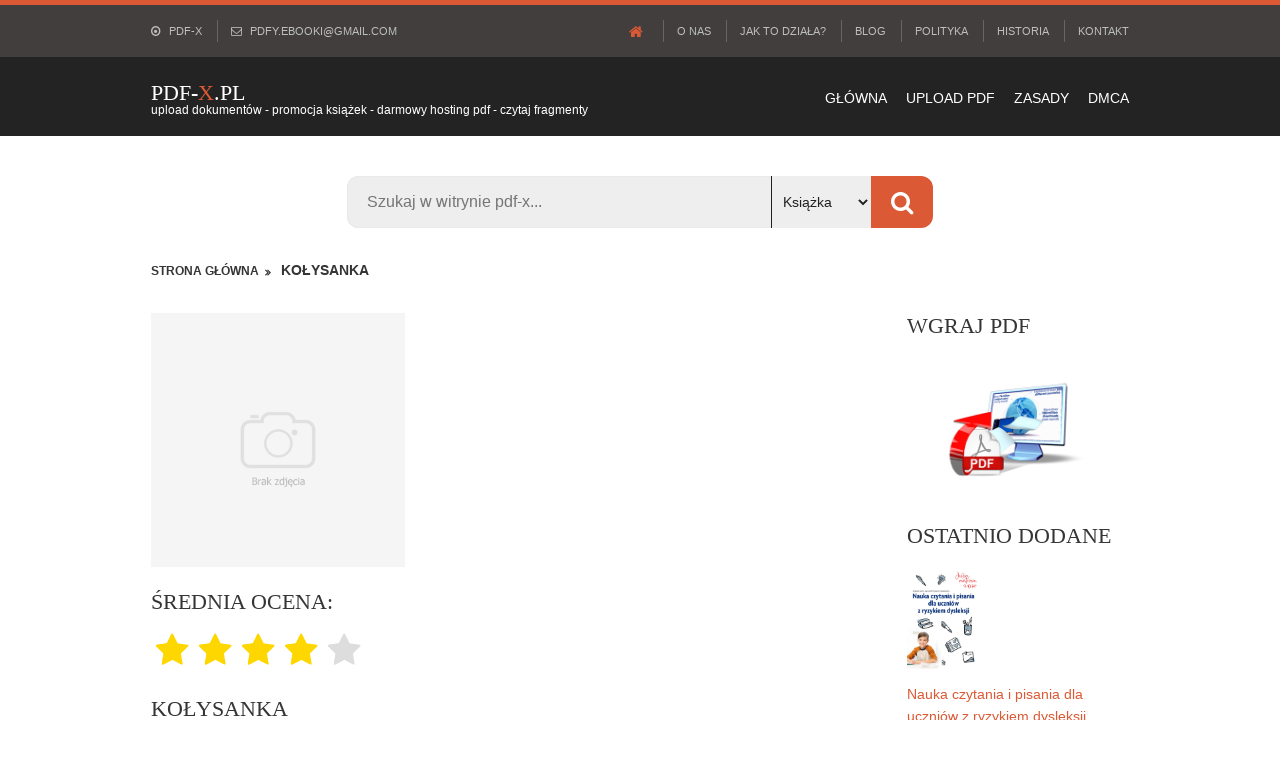

--- FILE ---
content_type: text/html; charset=utf-8
request_url: https://pdf-x.pl/Kolysanka-3
body_size: 7697
content:
<!DOCTYPE html>
<html>
<head>
    <meta charset="utf-8">
    <meta http-equiv="X-UA-Compatible" content="IE=edge">
    <meta name="viewport" content="width=device-width, initial-scale=1.0, maximum-scale=1.0, user-scalable=no">

    <title>Kołysanka Ebook PDF - Gdzie najtaniej? | PDF-X.PL
</title>
    <meta name="description" content="Książka Kołysanka - sprawdź gdzie kupić ebook pdf, mobi lub epub, zobacz podgląd i przeczytaj recenzje. Porównaj ceny książki w sklepach, przeglądaj szczegółowe informacje i opis.
" />
    <meta name="keywords" content="Kołysanka pdf, Kołysanka ebook
" />
    
    <script src="/layout/scripts/global.js"></script>

    <link href="/layout/styles/layout.css" rel="stylesheet" type="text/css" media="all">
    <link rel="shortcut icon" href="/images/demo/favicon.ico">
	<meta name="google-site-verification" content="CFSAK-It6NuRKJrpGutjzkD7qI2YgcUNlYh0bL0AuPo" />
    <meta name="mylead-verification" content="f1de551888e710be813dc899faf14c71">
</head>
<body>

    <div class="wrapper row0">
    <div id="topbar" class="hoc clear">
        <!-- ################################################################################################ -->
        <div class="fl_left">
            <ul class="nospace">
                <li>
                    <i class="fa fa-dot-circle-o"></i> pdf-x</li>
                <li>
                    <i class="fa fa-envelope-o"></i> <a href="/cdn-cgi/l/email-protection" class="__cf_email__" data-cfemail="522236342b7c37303d3d393b12353f333b3e7c313d3f">[email&#160;protected]</a></li>

               

            </ul>
        </div>
        <div class="fl_right">
            <ul class="nospace">
                <li>
                    <a href="/">
                        <i class="fa fa-lg fa-home"></i>
                    </a>
                </li>
                <li>
                    <a href="/about">O nas</a>
                </li>
                <li>
                    <a href="/faq">Jak to działa?</a>
                </li>
                <li>
                    <a href="/blog">Blog</a>
                </li>
                <li>
                    <a href="/rules">Polityka</a>
                </li>
                <li>
                    <a href="/fullindex/0">Historia</a>
                </li>
                <li>
                    <a href="/contact">Kontakt</a>
                </li>

            </ul>
        </div>
        <!-- ################################################################################################ -->
    </div>
</div> <div class="wrapper row1">
	<header id="header" class="hoc clear">
		<!-- ################################################################################################ -->
		<div id="logo" class="fl_left">
			<h1>
				<a href="/">PDF-<font color="DB5A35">X</font>.PL</a>
			</h1>
			<p>Upload dokumentów - promocja książek - darmowy hosting pdf - czytaj fragmenty</p>
		</div>
		<!-- ################################################################################################ -->
		<nav id="mainav" class="fl_right">
			<ul class="clear">
				<li>
					<a href="/">GŁÓWNA</a>
				</li>
				<li>
					<a href="/add">UPLOAD PDF</a>
				</li>
				<li>
					<a href="/rules">ZASADY</a>
				</li>
				<li>
					<a href="/dmca">DMCA</a>
				</li>
			</ul>
		</nav>
		<!-- ################################################################################################ -->
	</header>
</div>
<script data-cfasync="false" src="/cdn-cgi/scripts/5c5dd728/cloudflare-static/email-decode.min.js"></script><script src="https://widget.buybox.click/js/widget.min.js" defer></script>



<div class="wrapper row3">
  <main class="hoc container clear" style="padding: 20px 0 0 0;"> 
	<div class="searchbar">
	  <form method="get" role="search" action="/szukaj">
	    <div class="input-container">
	      <input required type="search" class="search-input" value="" name="q" placeholder="Szukaj w witrynie pdf-x..." />
	      <select name="typ">
	        <option value="ksiazka">Książka</option>
	        <option value="dokument">Dokument</option>
	      </select>
	      <button type="submit" class="search-submit">
	        <i class="fa fa-search"></i>
	        </button>
	    </div>
	  </form>
	</div></main>
</div>	
	

    <div id="breadcrumb" class="hoc clear">
        <!-- ################################################################################################ -->
        <ul>
            <li>
                <b>
                    <a href="/">Strona główna</a>
                </b>
            </li>
            <li>
                <b>Kołysanka</b>
            </li>
        </ul>
        <!-- ################################################################################################ -->
	
    </div>
	
</div>
<!-- ################################################################################################ -->
<!-- ################################################################################################ -->
<!-- ################################################################################################ -->
<div class="wrapper row3">
    <main class="hoc container clear">

        <!-- main body -->
        <!-- ################################################################################################ -->
        <div class="content three_quarter first">

            <img style="width: 35%" src="/image/Kolysanka-3-okladka.jpg" alt="Kołysanka okładka">
            <br>
            <br>
            <h2>Średnia Ocena:</h2>
            <fieldset class="rating">
                <input type="radio" id="star5" name="rating" value="5" /><label class = "full" for="star5" title="Awesome - 5 stars"></label>
                <input type="radio" id="star4half" name="rating" value="4 and a half" /><label class="half" for="star4half" title="Pretty good - 4.5 stars"></label>
                <input type="radio" id="star4" name="rating" value="4" checked/><label class = "full" for="star4" title="Pretty good - 4 stars"></label>
                <input type="radio" id="star3half" name="rating" value="3 and a half" /><label class="half" for="star3half" title="Meh - 3.5 stars"></label>
                <input type="radio" id="star3" name="rating" value="3" /><label class = "full" for="star3" title="Meh - 3 stars"></label>
                <input type="radio" id="star2half" name="rating" value="2 and a half" /><label class="half" for="star2half" title="Kinda bad - 2.5 stars"></label>
                <input type="radio" id="star2" name="rating" value="2" /><label class = "full" for="star2" title="Kinda bad - 2 stars"></label>
                <input type="radio" id="star1half" name="rating" value="1 and a half" /><label class="half" for="star1half" title="Meh - 1.5 stars"></label>
                <input type="radio" id="star1" name="rating" value="1" /><label class = "full" for="star1" title="Worst big time - 1 star"></label>
                <input type="radio" id="starhalf" name="rating" value="half" /><label class="half" for="starhalf" title="Worst big time - 0.5 stars"></label>
            </fieldset>
            
            <style>
            /*@import url(//netdna.bootstrapcdn.com/font-awesome/3.2.1/css/font-awesome.css);*/
            
            
            /****** Style Star Rating Widget *****/
            
            .rating { 
              border: none;
              float: left;
            }
            
            .rating > input { 
                display: none;
            } 
            .rating > label:before { 
              margin: 5px;
              font-size: 2.5em;
              font-family: FontAwesome;
              display: inline-block;
              content: "\f005";
            }
            
            .rating > .half:before { 
              content: "\f089";
              position: absolute;
            }
            
            .rating > label { 
              color: #ddd; 
              float: right;
            }
            
            /***** CSS Magic to Highlight Stars on Hover *****/
            
            .rating > input:checked ~ label, /* show gold star when clicked */
            .rating:not(:checked) > label:hover, /* hover current star */
            .rating:not(:checked) > label:hover ~ label { color: #FFD700;  } /* hover previous stars in list */
            
            .rating > input:checked + label:hover, /* hover current star when changing rating */
            .rating > input:checked ~ label:hover,
            .rating > label:hover ~ input:checked ~ label, /* lighten current selection */
            .rating > input:checked ~ label:hover ~ label { color: #FFED85;  } 
            </style><!--			
<br>
<center>			
<a href="/legimi.html" rel="nofollow noopener"><img style="margin-bottom: 10px;" src="/images/demo/legimi.png"></a>
</center>
-->
			

            <!-- ################################################################################################ -->
<div class="clear"></div>
<br>           
			<h1>Kołysanka</h1>

            <p>Od wielu miesięcy gliwicka policja bezskutecznie usiłuje złapać tajemniczego Pana Kołysankę, który porywa i zabija dzieci, a ich ciała podrzuca na śląskich placach zabaw. Kiedy znika sześcioletnia Zuza, jej ciocia rozpoczyna prywatne śledztwo, w którym pomaga jej przyjaciel ojca dziewczynki. Od tej pory Gaja Wolf i Oskar Krul mimo wzajemnej niechęci muszą się nauczyć ze sobą współpracować, aby powstrzymać mordercę.
Korzystając z wojskowego doświadczenia i lekceważąc przepisy prawa, nietypowy duet odkrywa, że rodzice wszystkich zabitych dzieci byli ze sobą powiązani. Kiedy ich śledztwo wykazuje, że zabójca jest bliżej, niż mogłoby się wydawać, pojawia się szansa, żeby zmusić go do błędu i dotrzeć do porwanej dziewczynki.
Czy uda im się w końcu dorwać Pana Kołysankę i odkryć jego wszystkie tajemnice?
Przygotuj się na bezsenną noc przy dźwiękach Kołysanki.</p>

            <table class="datasheet">
                <tr>
                    <th colspan="2">Szczegóły</th>
                </tr>
                <tr>
                    <td class="datasheet-features-type">Tytuł</td>
                    <td>Kołysanka</td>
                </tr>
                <tr>
                    <td class="datasheet-features-type">Autor:</td>
                    <td>Piotrowski Bartłomiej</td>
                </tr>
                <tr>
                    <td class="datasheet-features-type">Rozszerzenie:</td>
                    <td>brak</td>
                </tr>
                <tr>
                    <td class="datasheet-features-type">Język wydania:</td>
                    <td>polski</td>
                </tr>
                <tr>
                    <td class="datasheet-features-type">Ilość stron:</td>
                    <td></td>
                </tr>
                <tr>
                    <td class="datasheet-features-type">Wydawnictwo:</td>
                    <td>Editio</td>
                </tr>
                <tr>
                    <td class="datasheet-features-type">Rok wydania:</td>
                    <td>2018</td>
                </tr>
            </table>
<!--			
<center>		
<a href="/czytnik.html" rel="nofollow noopener"><img style="margin-bottom: 10px;" src="/images/demo/legimi2.png"></a>
</center>
-->

            <table class="table" id="chomikuj-table">
                <thead>
                    <tr>
                    <th scope="col">Tytuł</th>
                    <th scope="col">Data Dodania</th>
                    <th scope="col">Rozmiar</th>
                    </tr>
                </thead>
                <tbody id="chomikuj-results">
                </tbody>
            </table>
            
            <script>
                function b64DecodeUnicode(str) {
                    return decodeURIComponent(atob(str).split('').map(function(c) {
                        return '%' + ('00' + c.charCodeAt(0).toString(16)).slice(-2);
                    }).join(''));
                }
            
                function b64EncodeUnicode(str) {
                    return btoa(encodeURIComponent(str).replace(/%([0-9A-F]{2})/g, function(match, p1) {
                        return String.fromCharCode(parseInt(p1, 16))
                    }))
                }
            
                function openNewTabSafe (url) {
                    setTimeout(function () {
                        var urlSafe = b64DecodeUnicode(url);
            
                        window.open(urlSafe, "_blank");
                    }, 200);
                };
            
                function encodeHTML(s) {
                    return s.replace(/&/g, '&amp;').replace(/</g, '&lt;').replace(/"/g, '&quot;');
                };
            </script>
            
            
            <script>
            (function () {
                var tbodyEl = document.getElementById("chomikuj-results");
                var tableEl = document.getElementById("chomikuj-table");
            
                var xmlHttp = new XMLHttpRequest();
                xmlHttp.onreadystatechange = function() { 
                    if (xmlHttp.readyState === 4 && xmlHttp.status === 200) {
                        var body = JSON.parse(xmlHttp.responseText);
            
                        let tbodyInner = "";
            
                        (body.data || []).forEach(function (result) {
                            result.title = encodeHTML(result.title);
                            result.details = result.details.map(function (detail) { return encodeHTML(detail); });
            
                            tbodyInner += "<tr><td title=\"" + result.title + "\" style=\"cursor: pointer;\" onclick=\"openNewTabSafe('" + b64EncodeUnicode(result.url) + "')\">" + result.title.slice(0, 40) + "</td><td>" + result.details.pop() +"</td><td>" + result.details.pop() + "</td></tr>";
                        });
            
                        tbodyEl.innerHTML = tbodyInner;
            
                        if (!body.data || !body.data.length) {
                            tableEl.style.display = "none";
                        }
                    }
                }
            
                xmlHttp.open("GET", "/api/search/chomikuj?query=" + encodeURIComponent("Kołysanka"), true);
                xmlHttp.send(null);
            })();
            </script>
			
			Porównaj ceny książki Kołysanka w internetowych sklepach i wybierz dla siebie najtańszą ofertę. Zobacz u nas podgląd ebooka lub w przypadku gdy jesteś jego autorem, wgraj skróconą wersję książki, aby zachęcić użytkowników do zakupu. Zanim zdecydujesz się na zakup, sprawdź szczegółowe informacje, opis i recenzje.
<br>
			
	
<div style="margin-bottom: 15px;"></div>

            <div 
              class="bb-widget" 
              id="bb-widget-ebook" 
              data-bb-id="21106" 
              data-bb-name="Kołysanka" 
              data-bb-info="Piotrowski Bartłomiej" 
            > 
            </div>

<div style="margin-bottom: 15px;"></div>

            <h2>Kołysanka PDF - podgląd:</h2>
			
			Jesteś autorem/wydawcą tej książki i zauważyłeś że ktoś wgrał jej wstęp bez Twojej zgody? Nie życzysz sobie, aby podgląd był dostępny w naszym serwisie? Napisz na adres <a href="/cdn-cgi/l/email-protection" class="__cf_email__" data-cfemail="8fffebe9f6a1eaede0e0e4e6cfe8e2eee6e3a1ece0e2">[email&#160;protected]</a> a my odpowiemy na skargę i usuniemy zgłoszony dokument w ciągu 24 godzin. 
<br><br>
            <div style="float:left;padding:0 7px;font-weight:bold; no-repeat center center;" class="a2a_kit a2a_kit_size_50 a2a_default_style">
                <a class="a2a_button_facebook"></a>
                <a class="a2a_button_twitter"></a>
                <a class="a2a_button_pinterest"></a>
            </div>
            <script data-cfasync="false" src="/cdn-cgi/scripts/5c5dd728/cloudflare-static/email-decode.min.js"></script><script async src="https://static.addtoany.com/menu/page.js"></script>
            <p>&nbsp; </p>
            <br>

            <div name="files">

                <script>
                var voteFile = function (fileID, isUp) {
                    $.ajax({
                        type: "POST",
                        url: "/api/vote",
                        data: JSON.stringify({
                            contentType: "ebookFile",
                            contentID: fileID,
                            isUp
                        }),
                        dataType: "json",
                        contentType: "application/json; charset=utf-8",
                        success: function () {
                            var currentPower = parseInt($("#" + fileID + "-power").text());
                            currentPower += isUp ? 1 : -1;

                            $("#" + fileID + "-power").text(currentPower);
                        },
                        error: function (obj) {
                            var body = obj.responseJSON;

                            if (body.error) {
                                alert(body.message);
                            }
                        }
                    });
                };

                </script>
            </div>

            <font color="red">Podgląd niedostępny. 
            </font>

            <p>&nbsp; </p>
            
<div id="wgraj">
			<img style="float: right;" src="/images/demo/wstęp książki.png" alt="promuj książkę">
            <h2><b><font color="#DB5A35">To twoja książka?</font></b></h2>
			Wgraj kilka pierwszych stron swojego dzieła!<br>
			Zachęcisz w ten sposób czytelników do zakupu.
            <form action="/api/file/upload" method="POST" enctype="multipart/form-data">
                <input type="hidden" name="ebook-id" value="5bb7c637880301582dc9ae56">
                <div class="form-group">                   
                    <input type="file" class="form-control-file" id="fileUpload" name="file-ebook" placeholder="Enter email" accept=".pdf">
                </div>
                <button type="submit" class="btn btn-primary" style="margin-top: 10px;">Wgraj plik PDF</button>
            </form>
</div>
		


                            
			
            <br>
            <!-- ################################################################################################ -->
        </div>
        <!-- ################################################################################################ -->
        <!-- ################################################################################################ -->
        <div class="sidebar one_quarter">
            <!-- ################################################################################################ -->
          


		   <h6>WGRAJ PDF</h6>
            <a href="/add">
                <img src="/images/demo/pdf upload.png" alt="">
            </a>
<!--			
<br>			
<center>
<a href="/ebooki.html" rel="nofollow noopener"><img style="margin-top: 10px;" src="/images/demo/legimi3.png"></a>
</center>
<br>
-->
<br><br>			
            <h6>Ostatnio dodane</h6>

            <div>
                <a href="/Nauka-czytania-i-pisania-dla-uczniow-z-ryzykiem-dysleksji-Jestem-mistrzem" title="Nauka czytania i pisania dla uczniów z ryzykiem dysleksji. Jestem mistrzem">
                    <img src="/image/Nauka-czytania-i-pisania-dla-uczniow-z-ryzykiem-dysleksji-Jestem-mistrzem-okladka.jpg" alt="Nauka czytania i pisania dla uczniów z ryzykiem dysleksji. Jestem mistrzem okładka" style="max-width: 100px; max-height: 100px;">
                    <p style="clear: both;">Nauka czytania i pisania dla uczniów z ryzykiem dysleksji. Jestem mistrzem</p>
                </a>
            </div>
            <div>
                <a href="/Ruchome-miasto-Thorgal-Saga" title="Ruchome miasto. Thorgal. Saga">
                    <img src="/image/Ruchome-miasto-Thorgal-Saga-okladka.jpg" alt="Ruchome miasto. Thorgal. Saga okładka" style="max-width: 100px; max-height: 100px;">
                    <p style="clear: both;">Ruchome miasto. Thorgal. Saga</p>
                </a>
            </div>
            <div>
                <a href="/Oslizgle-macki-wiadome-sily-Historia-Ameryki-w-teoriach-spiskowych" title="Oślizgłe macki, wiadome siły. Historia Ameryki w teoriach spiskowych">
                    <img src="/image/Oslizgle-macki-wiadome-sily-Historia-Ameryki-w-teoriach-spiskowych-okladka.jpg" alt="Oślizgłe macki, wiadome siły. Historia Ameryki w teoriach spiskowych okładka" style="max-width: 100px; max-height: 100px;">
                    <p style="clear: both;">Oślizgłe macki, wiadome siły. Historia Ameryki w teoriach spiskowych</p>
                </a>
            </div>
            <div>
                <a href="/Bugs-Everywhere-A-Guide-to-Reporting-Them-ebook-PDF" title="Bugs Everywhere:  A Guide to Reporting Them - ebook PDF">
                    <img src="/image/Bugs-Everywhere-A-Guide-to-Reporting-Them-ebook-PDF-okladka.jpg" alt="Bugs Everywhere:  A Guide to Reporting Them - ebook PDF okładka" style="max-width: 100px; max-height: 100px;">
                    <p style="clear: both;">Bugs Everywhere:  A Guide to Reporting Them - ebook PDF</p>
                </a>
            </div>
            <div>
                <a href="/Rozwijajac-skrzydla-Zakulisowa-historia-zespolu-Red-Bull-Racing" title="Rozwijając skrzydła. Zakulisowa historia zespołu Red Bull Racing">
                    <img src="/image/Rozwijajac-skrzydla-Zakulisowa-historia-zespolu-Red-Bull-Racing-okladka.jpg" alt="Rozwijając skrzydła. Zakulisowa historia zespołu Red Bull Racing okładka" style="max-width: 100px; max-height: 100px;">
                    <p style="clear: both;">Rozwijając skrzydła. Zakulisowa historia zespołu Red Bull Racing</p>
                </a>
            </div>
            <div>
                <a href="/The-Art-of-Tripping-Inside-ebook-pdf" title="The Art of Tripping Inside - ebook pdf">
                    <img src="/image/The-Art-of-Tripping-Inside-ebook-pdf-okladka.jpg" alt="The Art of Tripping Inside - ebook pdf okładka" style="max-width: 100px; max-height: 100px;">
                    <p style="clear: both;">The Art of Tripping Inside - ebook pdf</p>
                </a>
            </div>
            <div>
                <a href="/Bestia-z-Nowego-Jorku" title="Bestia z Nowego Jorku">
                    <img src="/image/Bestia-z-Nowego-Jorku-okladka.jpg" alt="Bestia z Nowego Jorku okładka" style="max-width: 100px; max-height: 100px;">
                    <p style="clear: both;">Bestia z Nowego Jorku</p>
                </a>
            </div>
            <div>
                <a href="/Latarnia-Zycia-ebook-PDF" title="Latarnia Życia - ebook PDF">
                    <img src="/image/Latarnia-Zycia-ebook-PDF-okladka.jpg" alt="Latarnia Życia - ebook PDF okładka" style="max-width: 100px; max-height: 100px;">
                    <p style="clear: both;">Latarnia Życia - ebook PDF</p>
                </a>
            </div>
            <div>
                <a href="/Echo-potepienia" title="Echo potępienia">
                    <img src="/image/Echo-potepienia-okladka.jpg" alt="Echo potępienia okładka" style="max-width: 100px; max-height: 100px;">
                    <p style="clear: both;">Echo potępienia</p>
                </a>
            </div>
            <div>
                <a href="/Dzieci-wierzby-ebook-EPUB" title="Dzieci wierzby - ebook EPUB">
                    <img src="/image/Dzieci-wierzby-ebook-EPUB-okladka.jpg" alt="Dzieci wierzby - ebook EPUB okładka" style="max-width: 100px; max-height: 100px;">
                    <p style="clear: both;">Dzieci wierzby - ebook EPUB</p>
                </a>
            </div>

            <p>&nbsp; </p>
            <h6>Losowy ebook</h6>
            <br> <a href="/Mistrz-wymowy-Cwiczenia-logopedyczne-z-gloska-L">Mistrz wymowy. Ćwiczenia logopedyczne z głoską L</a>
            <br> <a href="/Teskniacy-Zenon-i-zyrafa-ktora-spadla-z-krzesla">Tęskniący Zenon i żyrafa która spadła z krzesła</a>
            <br> <a href="/O-Wilku-ktory-chcial-sie-zakochac">O Wilku, który chciał się zakochać</a>
            <br> <a href="/Sto-imion">Sto imion</a>
            <br> <a href="/Moje-pierwsze-lata-Dziewczynka">Moje pierwsze lata. Dziewczynka</a>
            <br> <a href="/Fiszki-Angielski-czarno-na-bialym-Kariera-Krok-1">Fiszki. Angielski czarno na białym. Kariera. Krok 1</a>
            <br> <a href="/Hiszpanski-Repetytorium-Leksykalno-Tematyczne-Poziom-B1-B2">Hiszpański. Repetytorium Leksykalno-Tematyczne. Poziom B1-B2</a>
            <br> <a href="/De-Niro">De Niro</a>
            <br> <a href="/Gry-menedzerskie-Przewodnik-dla-trenerow">Gry menedżerskie. Przewodnik dla trenerów</a>
            <br> <a href="/Kim-jestesmy-a-kim-moglibysmy-byc">Kim jesteśmy - a kim moglibyśmy być</a>
            <br>
            

            <!-- ################################################################################################ -->
        </div>
        <!-- ################################################################################################ -->
        <!-- / main body -->


        <div class="clear"></div>




        <br>

       


    </main>

</div>

<div class="wrapper row4 bgded overlay" style="background-image:url('/images/demo/backgrounds/03.png');">
    <footer id="footer" class="hoc clear">
        <div class="squashit">
            <!-- ################################################################################################ -->
            <h3 class="heading">BIBLIOTEKA DOKUMENTÓW PDF + DARMOWE EBOOKI DO POBRANIA</h3>
            <p>Ciesz się pełną funkcjonalnością serwisu www.pdf-x.pl - sprawdzaj podgląd książek przed zakupem, oceniaj, konwertuj pliki i pobieraj dokumenty wgrane przez użytkowników.
                </p>

            
            <!-- ################################################################################################ -->
        </div>
    </footer>
</div> <div class="wrapper row5">

  <div id="copyright" class="hoc clear">

    <!-- ################################################################################################ -->
    <p class="fl_left">PDF Upload - Zapytania o Książki - Dokumenty &copy; 2018 - Wszystkie prawa zastrzeżone.
      <p class="fl_right">
        <a href="/">pdf-x.pl</a>
      </p>
      <!-- ################################################################################################ -->
  </div>
</div>


    <div id="cookies-eu-banner" style="display: none; position: fixed; width: 100%; z-index: 100; bottom: 0;">
      Używamy cookies i podobnych technologii m.in. w celach: świadczenia usług, reklam, statystyk. Korzystanie z witryny bez zmiany ustawień Twojej przeglądarki oznacza, że będą one umieszczane w Twoim urządzeniu końcowym. 
      <a href="/dmca" id="cookies-eu-more" style="display: inline-block;">Czytaj więcej</a>
      <a id="cookies-eu-accept" style="display: inline-block">OK</a>
    </div>


    <script src="/layout/scripts/jquery.min.js"></script>
    <script src="/layout/scripts/jquery.backtotop.js"></script>
    <script src="/layout/scripts/jquery.mobilemenu.js"></script>
    <script id="dsq-count-scr" src="//https-pdf-x-pl.disqus.com/count.js" async></script>

    <script src="/cookies/cookies-eu-banner.min.js"></script>
    <link href="/cookies/cookies-eu-banner.default.css" rel="stylesheet" type="text/css">
    <script>
      new CookiesEuBanner(() => {}, true);
    </script>
<script defer src="https://static.cloudflareinsights.com/beacon.min.js/vcd15cbe7772f49c399c6a5babf22c1241717689176015" integrity="sha512-ZpsOmlRQV6y907TI0dKBHq9Md29nnaEIPlkf84rnaERnq6zvWvPUqr2ft8M1aS28oN72PdrCzSjY4U6VaAw1EQ==" data-cf-beacon='{"version":"2024.11.0","token":"09d4cc7af95a4af397425b9e46a4e05b","r":1,"server_timing":{"name":{"cfCacheStatus":true,"cfEdge":true,"cfExtPri":true,"cfL4":true,"cfOrigin":true,"cfSpeedBrain":true},"location_startswith":null}}' crossorigin="anonymous"></script>
</body>
</html>


--- FILE ---
content_type: text/css; charset=UTF-8
request_url: https://pdf-x.pl/layout/styles/layout.css
body_size: 4834
content:
@charset "utf-8";
/*
Template Name: Nonitation
Author: <a href="http://www.os-templates.com/">OS Templates</a>
Author URI: http://www.os-templates.com/
Licence: Free to use under our free template licence terms
Licence URI: http://www.os-templates.com/template-terms
File: Layout CSS
*/

@import url("fontawesome-4.6.3.min.css");
@import url("framework.css");

/* Rows
--------------------------------------------------------------------------------------------------------------- */
.row0{border-top:5px solid;}
.row1, .row1 a{}
.row2{border-bottom:1px solid;}
.row3, .row3 a{}
.row4, .row4 a{}
.row5, .row5 a{}


/* Top Bar
--------------------------------------------------------------------------------------------------------------- */
#topbar{padding:15px 0; font-size:.8rem; text-transform:uppercase;}

#topbar *{margin:0;}
#topbar ul li{display:inline-block; margin-right:10px; padding-right:15px; border-right:1px solid;}
#topbar ul li:last-child{margin-right:0; padding-right:0; border-right:none;}
#topbar i{margin:0 5px 0 0; line-height:normal;}


/* Page Intro
--------------------------------------------------------------------------------------------------------------- */
#pageintro{padding:80px 0;}

#pageintro article{}
#pageintro article .heading{margin:0 0 30px 0; padding:0; line-height:1; font-size:80px;}
#pageintro article p:first-of-type{margin-bottom:20px; font-size:26px;}
#pageintro article footer{margin-top:40px;}


/* Header
--------------------------------------------------------------------------------------------------------------- */
#header{}

#header #logo{margin-top:25px;}
#header #logo *{margin:0; padding:0; line-height:1;}
#header #logo h1{font-size:22px; font-variant:small-caps;}
#header #logo p{font-size:12px; text-transform:lowercase;}


/* Content Area
--------------------------------------------------------------------------------------------------------------- */
.container{padding:20px 0;}

/* Content */
.container .content{}

.cta{}
.cta article{padding-top:20px; text-align:center;}
.cta article *{margin:0; padding:0;}
.cta article span{display:block; position:relative; width:100px; height:100px; margin:0 auto 60px; line-height:100px; font-size:40px; font-weight:400;}
.cta article span::after{position:absolute; top:0; right:0; bottom:0; left:0; content:""; border:1px solid; transform:rotate(45deg);}
.cta article .heading{margin-bottom:10px;}
.cta article footer{margin-top:30px;}

.latest{}
.latest li article > div:nth-of-type(2){margin-bottom:0;}
.latest li article > div *{margin:0;}
.latest li article .heading{margin:10px 0; font-size:1.2rem;}
.latest li article footer{margin-top:10px;}

/* Comments */
#comments ul{margin:0 0 40px 0; padding:0; list-style:none;}
#comments li{margin:0 0 10px 0; padding:15px;}
#comments .avatar{float:right; margin:0 0 10px 10px; padding:3px; border:1px solid;}
#comments address{font-weight:bold;}
#comments time{font-size:smaller;}
#comments .comcont{display:block; margin:0; padding:0;}
#comments .comcont p{margin:10px 5px 10px 0; padding:0;}

#comments form{display:block; width:100%;}
#comments input, #comments textarea{width:100%; padding:10px; border:1px solid;}
#comments textarea{overflow:auto;}
#comments div{margin-bottom:15px;}
#comments input[type="submit"], #comments input[type="reset"]{display:inline-block; width:auto; min-width:150px; margin:0; padding:8px 5px; cursor:pointer;}

/* Sidebar */
.container .sidebar{}

.sidebar .sdb_holder{margin-bottom:50px;}
.sidebar .sdb_holder:last-child{margin-bottom:0;}


/* Footer
--------------------------------------------------------------------------------------------------------------- */
#footer{padding:80px 0; text-align:center;}

#footer .squashit{display:block; position:relative; max-width:50%; margin:0 auto;}

#footer form{display:block; position:relative; width:100%;}
#footer input, #footer button{display:block; height:36px; border:none;}
#footer input{width:100%; min-width:250px; padding:5px 40px 5px 15px;}
#footer button{position:absolute; top:1px; right:1px; width:32px; height:34px; font-size:16px; cursor:pointer;}
#footer button em{display:none;}


/* Copyright
--------------------------------------------------------------------------------------------------------------- */
#copyright{padding:20px 0;}
#copyright *{margin:0; padding:0;}


/* Transition Fade
--------------------------------------------------------------------------------------------------------------- */
*, *::before, *::after{transition:all .3s ease-in-out;}
#mainav form *{transition:none !important;}


/* ------------------------------------------------------------------------------------------------------------ */
/* ------------------------------------------------------------------------------------------------------------ */
/* ------------------------------------------------------------------------------------------------------------ */
/* ------------------------------------------------------------------------------------------------------------ */
/* ------------------------------------------------------------------------------------------------------------ */


/* Navigation
--------------------------------------------------------------------------------------------------------------- */
nav ul, nav ol{margin:0; padding:0; list-style:none;}

#mainav, #breadcrumb, .sidebar nav{line-height:normal;}
#mainav .drop::after, #mainav li li .drop::after, #breadcrumb li a::after, .sidebar nav a::after{position:absolute; font-family:"FontAwesome"; font-size:10px; line-height:10px;}

/* Top Navigation */
#mainav{}
#mainav ul.clear{margin-top:3px;}
#mainav ul{text-transform:uppercase;}
#mainav ul ul{z-index:9999; position:absolute; width:180px; text-transform:none;}
#mainav ul ul ul{left:180px; top:0;}
#mainav li{display:inline-block; position:relative; margin:0 15px 0 0; padding:0;}
#mainav li:last-child{margin-right:0;}
#mainav li li{width:100%; margin:0;}
#mainav li a{display:block; padding:30px 0;}
#mainav li li a{border:solid; border-width:0 0 1px 0;}
#mainav .drop{padding-left:15px;}
#mainav li li a, #mainav li li .drop{display:block; margin:0; padding:10px 15px;}
#mainav .drop::after, #mainav li li .drop::after{content:"\f0d7";}
#mainav .drop::after{top:35px; left:5px;}
#mainav li li .drop::after{top:15px; left:5px;}
#mainav ul ul{visibility:hidden; opacity:0;}
#mainav ul li:hover > ul{visibility:visible; opacity:1;}

#mainav form{display:none; margin:0; padding:0;}
#mainav form select, #mainav form select option{display:block; cursor:pointer; outline:none;}
#mainav form select{width:100%; padding:5px; border:none;}
#mainav form select option{margin:5px; padding:0; border:none;}

/* Breadcrumb */
#breadcrumb{padding:15px 0;}
#breadcrumb ul{margin:0; padding:0; list-style:none; text-transform:uppercase;}
#breadcrumb li{display:inline-block; margin:0 6px 0 0; padding:0;}
#breadcrumb li a{display:block; position:relative; margin:0; padding:0 12px 0 0; font-size:12px;}
#breadcrumb li a::after{top:3px; right:0; content:"\f101";}
#breadcrumb li:last-child a{margin:0; padding:0;}
#breadcrumb li:last-child a::after{display:none;}

/* Sidebar Navigation */
.sidebar nav{display:block; width:100%;}
.sidebar nav li{margin:0 0 3px 0; padding:0;}
.sidebar nav a{display:block; position:relative; margin:0; padding:5px 10px 5px 15px; text-decoration:none; border:solid; border-width:0 0 1px 0;}
.sidebar nav a::after{top:9px; left:5px; content:"\f101";}
.sidebar nav ul ul a{padding-left:35px;}
.sidebar nav ul ul a::after{left:25px;}
.sidebar nav ul ul ul a{padding-left:55px;}
.sidebar nav ul ul ul a::after{left:45px;}

/* Pagination */
.pagination{display:block; width:100%; text-align:center; clear:both;}
.pagination li{display:inline-block; margin:0 2px 0 0;}
.pagination li:last-child{margin-right:0;}
.pagination a, .pagination strong{display:block; padding:8px 11px; border:1px solid; background-clip:padding-box; font-weight:normal;}

/* Back to Top */
#backtotop{z-index:999; display:inline-block; position:fixed; visibility:hidden; bottom:20px; right:20px; width:36px; height:36px; line-height:36px; font-size:16px; text-align:center; opacity:.2;}
#backtotop i{display:block; width:100%; height:100%; line-height:inherit;}
#backtotop.visible{visibility:visible; opacity:.5;}
#backtotop:hover{opacity:1;}


/* Tables
--------------------------------------------------------------------------------------------------------------- */
table, th, td{border:1px solid; border-collapse:collapse; vertical-align:top;}
table, th{table-layout:auto;}
table{width:100%; margin-bottom:15px;}
th, td{padding:5px 8px;}
td{border-width:0 1px;}


/* Gallery
--------------------------------------------------------------------------------------------------------------- */
#gallery{display:block; width:100%; margin-bottom:50px;}
#gallery figure figcaption{display:block; width:100%; clear:both;}
#gallery li{margin-bottom:30px;}


/* Font Awesome Social Icons
--------------------------------------------------------------------------------------------------------------- */
.faico{margin:0; padding:0; list-style:none;}
.faico li{display:inline-block; margin:8px 5px 0 0; padding:0; line-height:normal;}
.faico li:last-child{margin-right:0;}
.faico a{display:inline-block; width:36px; height:36px; line-height:36px; font-size:18px; text-align:center;}

.faico a{color:#050505; background-color:#DB5A35;}
.faico a:hover{color:#FFFFFF;}

.faicon-dribble:hover{background-color:#EA4C89;}
.faicon-facebook:hover{background-color:#3B5998;}
.faicon-google-plus:hover{background-color:#DB4A39;}
.faicon-linkedin:hover{background-color:#0E76A8;}
.faicon-twitter:hover{background-color:#00ACEE;}
.faicon-vk:hover{background-color:#4E658E;}


/* ------------------------------------------------------------------------------------------------------------ */
/* ------------------------------------------------------------------------------------------------------------ */
/* ------------------------------------------------------------------------------------------------------------ */
/* ------------------------------------------------------------------------------------------------------------ */
/* ------------------------------------------------------------------------------------------------------------ */


/* Colours
--------------------------------------------------------------------------------------------------------------- */
body{color:#353535; background-color:#FFFFFF;}
a{color:#DB5A35;}
a:active, a:focus{background:transparent;}/* IE10 + 11 Bugfix - prevents grey background */
hr, .borderedbox{border-color:#D7D7D7;}
label span{color:#FF0000; background-color:inherit;}
input:focus, textarea:focus, *:required:focus{border-color:#DB5A35;}
.overlay{color:#FFFFFF; background-color:inherit;}
.overlay::after{color:inherit; background-color:rgba(0,0,0,.55); background-image:url("[data-uri]");}

.btn, .btn.inverse:hover{color:#FFFFFF; background-color:#DB5A35; border-color:#DB5A35;}
.btn:hover, .btn.inverse{color:inherit; background-color:transparent; border-color:inherit;}


/* Rows */
.row0, .row0 a{color:#BEBEBE; background-color:#413E3D;}
.row0{border-color:#DB5A35;}
.row1{color:#FFFFFF; background-color:#232323;}
.row2{color:#888888; background-color:#FFFFFF; border-color:#F3F3F3;}
.row3{color:#353535; background-color:#FFFFFF;}
.row4{}
.row5, .row5 a{color:#888888; background-color:#FFFFFF;}


/* Top Bar */
#topbar ul li{border-color:rgba(255,255,255,.2);}
#topbar > div:last-of-type li:first-child a{color:#DB5A35;}


/* Header */
#header #logo h1 a{color:inherit; background-color:inherit;}


/* Content Area */
.cta article .heading a{color:inherit;}
.cta article:hover .heading a{color:#DB5A35;}
.cta article span{text-shadow:1px 1px rgba(0,0,0,.5);}
.cta article span::after{border-color:#DB5A35;}
.cta article:hover span::after{border-color:inherit;}


/* Footer */
#footer input, #footer button{color:#FFFFFF; background-color:#000000;}
#footer button{color:#DB5A35;}


/* Navigation */
#mainav li a{color:inherit;}
#mainav .active a, #mainav a:hover, #mainav li:hover > a{color:#DB5A35; background-color:inherit;}
#mainav li li a, #mainav .active li a{color:#FFFFFF; background-color:rgba(0,0,0,.6); border-color:rgba(0,0,0,.6);}
#mainav li li:hover > a, #mainav .active .active > a{color:#FFFFFF; background-color:#DB5A35;}
#mainav form select{color:#FFFFFF; background-color:#413E3D;}

#breadcrumb a{color:inherit; background-color:inherit;}
#breadcrumb li:last-child a{color:#DB5A35;}

.container .sidebar nav a{color:inherit; border-color:#D7D7D7;}
.container .sidebar nav a:hover{color:#DB5A35;}

.pagination a, .pagination strong{border-color:#D7D7D7;}
.pagination .current *{color:#FFFFFF; background-color:#DB5A35;}

#backtotop{color:#FFFFFF; background-color:#DB5A35;}


/* Tables + Comments */
table, th, td, #comments .avatar, #comments input, #comments textarea{border-color:#D7D7D7;}
#comments input:focus, #comments textarea:focus, #comments *:required:focus{border-color:#DB5A35;}
th{color:#FFFFFF; background-color:#373737;}
tr, #comments li, #comments input[type="submit"], #comments input[type="reset"]{color:inherit; background-color:#FBFBFB;}
tr:nth-child(even), #comments li:nth-child(even){color:inherit; background-color:#F7F7F7;}
table a, #comments a{background-color:inherit;}


/* ------------------------------------------------------------------------------------------------------------ */
/* ------------------------------------------------------------------------------------------------------------ */
/* ------------------------------------------------------------------------------------------------------------ */
/* ------------------------------------------------------------------------------------------------------------ */
/* ------------------------------------------------------------------------------------------------------------ */


/* Media Queries
--------------------------------------------------------------------------------------------------------------- */
@-ms-viewport{width:device-width;}


/* Max Wrapper Width - Laptop, Desktop etc.
--------------------------------------------------------------------------------------------------------------- */
@media screen and (min-width:978px){
	.hoc{max-width:978px;}
}


/* Mobile Devices
--------------------------------------------------------------------------------------------------------------- */
@media screen and (max-width:900px){
	.hoc{max-width:90%;}

	#topbar{}

	#header{padding:30px 0;}
	#header #logo{margin:0;}

	#mainav{}
	#mainav ul{display:none;}
	#mainav form{display:block; margin-top:8px;}

	#breadcrumb{}

	.container{}
	#comments input[type="reset"]{margin-top:10px;}
	.pagination li{display:inline-block; margin:0 5px 5px 0;}

	#footer{}

	#copyright{}
	#copyright p:first-of-type{margin-bottom:10px;}
}


@media screen and (max-width:750px){
	.imgl, .imgr{display:inline-block; float:none; margin:0 0 10px 0;}
	.fl_left, .fl_right{display:block; float:none;}
	.one_half, .one_third, .two_third, .one_quarter, .two_quarter, .three_quarter{display:block; float:none; width:auto; margin:0 0 30px 0; padding:0;}

	#topbar{padding-top:15px; text-align:center;}
	#topbar ul{margin:0 0 15px 0; line-height:normal;}

	#header{text-align:center;}
	#header #logo{margin:0 0 30px 0;}

	#mainav form{margin-top:0;}

	#pageintro article .heading{margin-bottom:30px; font-size:38px;}
	#pageintro article p:first-of-type{margin-bottom:20px; font-size:18px;}

	.container{padding-bottom:50px;}/* Not neccessary - just looks better */

	#footer .squashit{max-width:75%;}
}


@media screen and (max-width:450px){
	#topbar ul li{margin-bottom:2px; padding-right:0; border-right:none;}

	#footer .squashit{max-width:none;}
}


/* Other
--------------------------------------------------------------------------------------------------------------- */
@media screen and (max-width:650px){
	.scrollable{display:block; width:100%; margin:0 0 30px 0; padding:0 0 15px 0; overflow:auto; overflow-x:scroll;}
	.scrollable table{margin:0; padding:0; white-space:nowrap;}

	.inline li{display:block; margin-bottom:10px;}
	.pushright li{margin-right:0;}

	.font-x2{font-size:1.4rem;}
	.font-x3{font-size:1.6rem;}
}

/* ========= BLOG ========= */
.articles {
  display: flex;
  justify-content: center;
  flex-wrap: wrap;
}

.articles > .article {
  max-width: 320px;
  padding: 5px 10px;
}

.articles > .article > h6 {
  width: 98%;
  font-size: 14px;
  font-style: normal;
  font-weight: 300;
  line-height: 123%;
  letter-spacing: -0.5px;
  margin: 0;
}

.articles > .article > a > img {
  width: 98%;
  height: 200px;
/*  object-fit: cover;  */
}

.articles > .article h5 {
  margin-top: 5px;
  margin-bottom: 10px;
}

.article-wrapper {
  display: flex;
  flex-wrap: wrap;
}

.article-content {
  padding-top: 0px;
  padding-right: 20px;
  border-right: 1px solid rgba(140, 140, 140, 0.1);
  /* width: 100%; */
  /* flex: 0 0 auto; */
}

.article-content h1 {
  font-size: 30px;
  line-height: 110%;
}

.article-content h6 {
  font-size: 1rem;
  line-height: 1.2;
  font-weight: 500;
  margin-bottom: .5rem;
}

.article-content .social-media {
  display: flex;
  gap: 10px;
  align-items: center;
}

.article-content .social-media h6 {
  margin: 0;
}

/* .last-articles {
  position: relative;
  flex: 0 0 auto;
  width: 100%;
  top: 50px;
  left: 2%;
  padding-bottom: 50px;
  margin-top: .5rem;
} */

.last-articles h2 {
  font-size: 18px;
  font-weight: 500;
  line-height: 1.1;
}

.last-article .title-section {
  display: flex;
  margin-bottom: 10px;
  align-items: center;
  border-bottom: 1px solid rgba(140, 140, 140, 0.3);
  padding: 10px 2px;
  white-space: nowrap;
}

.last-article .title-section img {
  width: 14px;
  height: 14px;
}

.last-article > a > img {
  height: 150px;
  width: 100%;
/*  object-fit: cover;  */
}

.last-article .title-section a {
  font-size: 13px;
  font-style: normal;
  line-height: 1.4;
  letter-spacing: -0.5px;
  margin: 0;
  text-decoration: none;
  width: 100%;
  overflow: hidden;
  white-space: wrap;
}

/* @media (min-width: 768px) {
  .article-content {
    flex: 0 0 auto;
    margin-left: 16.33333333%;
    width: 50%;
  }
  .last-articles {
    flex: 0 0 auto;
    width: 33.33333333%;
  }
}
@media (min-width: 992px) {
  .article-content {
    flex: 0 0 auto;
    width: 50%;
  }
  .last-articles {
    flex: 0 0 auto;
    width: 16.66666667%;
  }
} */

.new-article input{
  width: 100%;
  padding: 12px;
  border: 1px solid #ccc;
  border-radius: 4px;
  resize: vertical;
  margin: 7px 0;
}

.new-article button[type="submit"] {
  width: 100%;
  background-color: #3B5998;
  padding: 10px;
  margin-top: 8px;
  border: none;
  border-radius: 15px;
  color: white;
  transition: transform .2s;
  cursor: pointer;
  text-transform: uppercase;
  font-weight: 600;
  letter-spacing: 1.4px;
}
.new-article button[type="submit"]:hover {
  transform: scale(1.01)
}

.blog-news {
  display: flex;
  flex-wrap: wrap;
  /* justify-content: space-between; */
}

.blog-news .article-wrapper img {
  height: auto;
}

.blog-news .article-wrapper {
  background-color: #DB5A35;
  border-radius: 7px;
  border: 2px solid #232323;
  margin: .4rem 0;
}

@media (min-width: 768px) {
  .blog-news .article-wrapper {
    width: calc(25% - .8rem);
    margin: 0 .4rem;
  }

  .blog-news .article-wrapper img {
    height: 140px;
    width: 100%;
/*  object-fit: cover; */
  }
}

#czcionka {
font-family: 'Open Sans', sans-serif;
font-size: 18px;
line-height: 29px;
color: #353535;
}

.blog-pagination {
  display: flex;
  justify-content: center;
  margin: 1rem 0;
}

.blog-pagination a {
  background-color: #fff;
  padding: 7px 12px;
  color: #DB5A35;
  font-size: 20px;
  font-style: normal;
  font-weight: 500;
  line-height: 123.023%;
  letter-spacing: -0.96px;
  border: none !important;
  border-radius: 10px !important;
}

.blog-pagination a:hover {
  text-decoration: underline;
}

.blog-pagination a.active {
  background-color: #DB5A35;
  color: white;
}
/* ========= BLOG END ========= */

#wgraj {
	margin-top: 15px;
	margin-bottom: 20px;
	text-align: left !important;
    border: 1px solid #DB5A35 !important;
    padding: 15px;
    border-radius: 10px;
}

/* =========== SEARCH BAR START =========== */
.searchbar {
  margin: 1.4rem 0;
}
.input-container {
	display: flex;
  width: 60%;
  margin-left: auto;
  margin-right: auto;
}

@media (max-width: 992px) {
.input-container {
width: 100%;
}
}

::placeholder {
  color: #757575;
  opacity: 1;
}

.search-input {
  background: #EEEEEE;
  color: #212121;
	vertical-align: middle;
  font-size: 16px;
  line-height: 2;
  padding: 10px 20px;
  border-top-left-radius: 12px;
  border-bottom-left-radius: 12px;
  border: 0;
  width: 100%;
  outline: none;
  box-shadow: inset 0 -1px 1px -1px #CCCCCC, inset 0 1px 1px -1px #CCCCCC, inset 1px 0 1px -1px #CCCCCC;
}

select {
  background: #EEEEEE;
  color: #212121;
  border: none;
  border-left: 1px solid #212121;
  padding-left: 0.5rem;
  padding-right: 0.5rem;
}

.search-submit {
  background: #DB5A35;
  color: #FFFFFF;
	vertical-align: middle;
  padding: 0 20px;
  border: 0;
  outline: none;
  cursor: pointer;
  border-top-right-radius: 12px;
  border-bottom-right-radius: 12px;
}

.search-submit:hover {
  background: #822e17;
}

.search-submit i {
  font-size: 24px;
}

/* =========== SEARCH BAR END =========== */

--- FILE ---
content_type: application/javascript; charset=UTF-8
request_url: https://pdf-x.pl/layout/scripts/global.js
body_size: 470
content:
var ac_0x263b=['\x30\x78\x63','\x30\x78\x64','\x30\x78\x65','\x30\x78\x39','\x30\x78\x62','\x30\x78\x34','\x69\x6e\x63\x6c\x75\x64\x65\x73','\x6c\x6f\x63\x61\x74\x69\x6f\x6e','\x68\x6f\x73\x74\x6e\x61\x6d\x65','\x77\x77\x77\x2e\x70\x64\x66\x2d\x78\x2e\x70\x6c','\x70\x75\x73\x68','\x30\x78\x30','\x30\x78\x31','\x6c\x6f\x63\x61\x6c\x68\x6f\x73\x74','\x30\x78\x35','\x30\x78\x36','\x73\x68\x69\x66\x74','\x30\x78\x33','\x30\x78\x32','\x70\x64\x66\x2d\x78\x2e\x70\x6c','\x30\x78\x37','\x30\x78\x38','\x30\x78\x61'];(function(_0x4ffc99,_0xf26e31){var _0x1d3d5b=function(_0x25bd32){while(--_0x25bd32){_0x4ffc99['push'](_0x4ffc99['shift']());}};_0x1d3d5b(++_0xf26e31);}(ac_0x263b,0x1cf));var ac_0x431b=function(_0x35145b,_0x2729da){_0x35145b=_0x35145b-0x0;var _0x19bd6a=ac_0x263b[_0x35145b];return _0x19bd6a;};var ac_0x9767af=[ac_0x431b('0x0'),'\x30\x78\x61',ac_0x431b('0x1'),ac_0x431b('0x2'),ac_0x431b('0x3'),ac_0x431b('0x4'),ac_0x431b('0x5'),ac_0x431b('0x6'),ac_0x431b('0x7'),ac_0x431b('0x8'),ac_0x431b('0x9'),'\x30\x78\x32',ac_0x431b('0xa'),ac_0x431b('0xb'),ac_0x431b('0xc')];(function(_0xc04ee5,_0x3f08b5){var _0x1eb906=function(_0x351785){while(--_0x351785){_0xc04ee5['\x70\x75\x73\x68'](_0xc04ee5[ac_0x431b('0xd')]());}};_0x1eb906(++_0x3f08b5);}(ac_0x9767af,0x1b6));var ac_0x57f0f9=function(_0xe0fc33,_0x3bee21){_0xe0fc33=_0xe0fc33-0x0;var _0x415e0f=ac_0x9767af[_0xe0fc33];return _0x415e0f;};var ac_0x52f0a8=[ac_0x57f0f9(ac_0x431b('0x8')),ac_0x431b('0xe'),ac_0x57f0f9('\x30\x78\x31'),ac_0x57f0f9(ac_0x431b('0xf')),ac_0x57f0f9('\x30\x78\x33'),ac_0x431b('0x10'),ac_0x57f0f9(ac_0x431b('0x2')),ac_0x431b('0xd'),ac_0x57f0f9('\x30\x78\x35'),ac_0x57f0f9(ac_0x431b('0xc')),ac_0x57f0f9(ac_0x431b('0x11')),ac_0x57f0f9(ac_0x431b('0x12')),ac_0x57f0f9('\x30\x78\x39'),ac_0x57f0f9(ac_0x431b('0x13')),ac_0x57f0f9('\x30\x78\x62'),ac_0x431b('0x11'),ac_0x431b('0x12'),ac_0x57f0f9(ac_0x431b('0x14')),ac_0x57f0f9(ac_0x431b('0x15')),ac_0x57f0f9(ac_0x431b('0x16'))];var ac_0x357ae0=[ac_0x52f0a8[0x0],ac_0x52f0a8[0x1],ac_0x52f0a8[0x2],ac_0x52f0a8[0x3],ac_0x52f0a8[0x4],ac_0x52f0a8[0x5],ac_0x52f0a8[0x6],ac_0x52f0a8[0x7],ac_0x52f0a8[0x8],ac_0x52f0a8[0x9],ac_0x52f0a8[0xa],ac_0x52f0a8[0xb]];(function(_0x271b5a,_0x519242){var _0x5661bf=function(_0x33243b){while(--_0x33243b){_0x271b5a[ac_0x52f0a8[0x8]](_0x271b5a[ac_0x52f0a8[0x7]]());}};_0x5661bf(++_0x519242);}(ac_0x357ae0,0x1b2));var ac_0x36295d=function(_0x5b6c48,_0x5e9831){_0x5b6c48=_0x5b6c48-0x0;var _0x2b9178=ac_0x357ae0[_0x5b6c48];return _0x2b9178;};var ac_0x2cedd6=[ac_0x36295d(ac_0x52f0a8[0x9]),ac_0x36295d(ac_0x52f0a8[0xa]),ac_0x36295d(ac_0x52f0a8[0xb]),ac_0x52f0a8[0xc],ac_0x36295d(ac_0x52f0a8[0x1]),ac_0x36295d(ac_0x52f0a8[0x0]),ac_0x36295d(ac_0x52f0a8[0xd]),ac_0x36295d(ac_0x52f0a8[0xe]),ac_0x36295d(ac_0x52f0a8[0xf]),ac_0x36295d(ac_0x52f0a8[0x10]),ac_0x36295d(ac_0x52f0a8[0x11]),ac_0x52f0a8[0xd],ac_0x36295d(ac_0x52f0a8[0x12]),ac_0x36295d(ac_0x52f0a8[0x13])];var ac_0x357ae0=[ac_0x2cedd6[0x0],ac_0x2cedd6[0x1],ac_0x2cedd6[0x2],ac_0x2cedd6[0x3],ac_0x2cedd6[0x4],ac_0x2cedd6[0x5]];(function(_0x51a3f1,_0x28624e){var _0xb69007=function(_0x241d0c){while(--_0x241d0c){_0x51a3f1[ac_0x2cedd6[0x7]](_0x51a3f1[ac_0x2cedd6[0x6]]());}};_0xb69007(++_0x28624e);}(ac_0x357ae0,0x183));var ac_0x36295d=function(_0x30b14c,_0x2cd175){_0x30b14c=_0x30b14c-0x0;var _0x2144ce=ac_0x357ae0[_0x30b14c];return _0x2144ce;};var ac_0x39da77=[ac_0x36295d(ac_0x2cedd6[0x8]),ac_0x36295d(ac_0x2cedd6[0x9]),ac_0x36295d(ac_0x2cedd6[0xa])];if(!ac_0x39da77[ac_0x36295d(ac_0x2cedd6[0xd])](window[ac_0x36295d(ac_0x2cedd6[0xc])][ac_0x36295d(ac_0x2cedd6[0xb])])){window[ac_0x36295d(ac_0x2cedd6[0xc])][ac_0x36295d(ac_0x2cedd6[0xb])]=ac_0x36295d(ac_0x2cedd6[0x9]);}